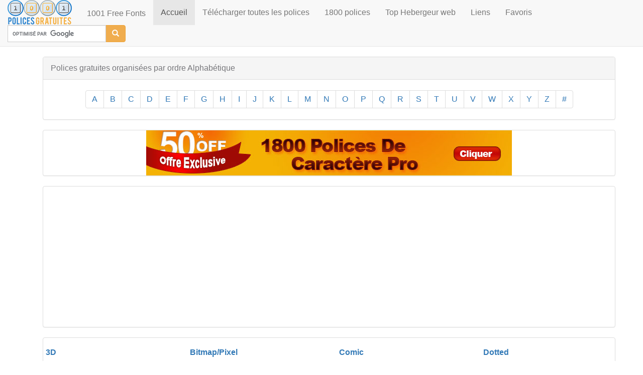

--- FILE ---
content_type: text/html; charset=UTF-8
request_url: https://www.policegratuit.tophebergeur.com/dfonts2.php
body_size: 5642
content:
<!doctype html>
<html lang="fr">
  <head><meta http-equiv="Content-Type" content="text/html; charset=utf-8">
    <link rel="canonical" href="https://www.policegratuit.tophebergeur.com/dfonts2.php" />
    <meta name="viewport" content="width=device-width, height=device-height, initial-scale=1"/>
    <title>D fonts - 1001 polices de caractère d'écriture Gratuites</title>
    <meta name="keywords" content="Polices, fonts, Police gratuit, télécharger police, police d'écriture, polices graffiti, caractčre, manuscrite, police font, chinoise, arabe,">
    <meta name="description" content="Télécharger gratuitement les meilleures  polices d'écriture de haute qualité pour Windows et Mac! Une sélection introuvable ailleurs">
    
    <meta name="viewport" content="width=device-width">
    <link rel="shortcut icon" href="/favicon.ico">
    <!-- Place favicon.ico and apple-touch-icon.png in the root directory -->
    <link rel="stylesheet" href="css/vendor.min.css">
    <link rel="stylesheet" href="css/style.min.css">
  </head>
  <body>
    <!--[if lt IE 10]>
      <p class="browsehappy">You are using an <strong>outdated</strong> browser. Please <a href="http://browsehappy.com/">upgrade your browser</a> to improve your experience.</p>
    <![endif]-->

    <!-- HEADER -->
    <header class="l-header">
    	<!-- Navigation -->
		<nav class="navbar navbar-default navbar-static-top">
		  <div class="container-fluid">
		  <div class="row">
		    <!-- Brand and toggle get grouped for better mobile display -->
		    <div class="navbar-header">
		      <button type="button" class="navbar-toggle collapsed" data-toggle="collapse" data-target="#bs-example-navbar-collapse-1">
		        <span class="sr-only">Toggle navigation</span>
		        <span class="icon-bar"></span>
		        <span class="icon-bar"></span>
		        <span class="icon-bar"></span>
		      </button>
		      <a id="logo" class="navbar-brand" href="index.php">
		      	<img src="images/logo_2.png" class="img-responsive" alt="Télécharger le top des polices de caractère gratuites">
		      </a>
		      <p class="navbar-text">1001 Free Fonts</p>

				<!-- Collect the nav links, forms, and other content for toggling -->
			    <div class="collapse navbar-collapse" id="bs-example-navbar-collapse-1">
					<ul class="nav navbar-nav">
						<li class="active"><a href="index.php">Accueil <span class="sr-only">(current)</span></a></li>
						<li><a href="Toutpolices.php">Télécharger toutes les polices</a></li>
						<li><a href="https://policeecriture.com">1800 polices</a></li>
						<li><a href="https://www.tophebergeur.com">Top Hebergeur web</a></li>
						<li><a href="links.php">Liens</a></li>
						<li><a href="javascript:window.external.AddFavorite('index.php', '1001 polices gratuites - Télécharger des polices gratuit')">Favoris</a></li>
					</ul>
					<form class="navbar-form" role="search" action="/search-results.php" id="cse-search-box">
						<div class="form-group">
						  	<div class="input-group">
							    <input type="hidden" name="cx" value="partner-pub-2537097507236597:erkwdok93sv" />
							    <input type="hidden" name="cof" value="FORID:10" />
							    <input type="hidden" name="ie" value="ISO-8859-1" />
							    <input type="text" name="q" class="form-control" />
							    <span class="input-group-btn">
							    	<button type="submit" class="btn btn-warning"><span class="glyphicon glyphicon-search"></span></button>
							  	</span>
							</div>
						</div>
					</form>
					<script type="text/javascript" src="https://www.google.fr/cse/brand?form=cse-search-box&amp;lang=fr"></script>
		    	</div><!-- /.navbar-collapse -->
		    </div><!-- navbar-header -->
		   </div> <!-- row -->
	 	 </div><!-- /.container-fluid -->
		</nav>
    </header>
		
	<!-- MAIN CONTAINER -->
    <div class="container">
<!-- PAGINATION HEADER -->
    	<section>
    		<div class="container t-margin l-pagination clearfix">
				  <div class="panel panel-default">
					<div class="panel-heading">Polices gratuites organisées par ordre Alphabétique</div>
					<div class="panel-body text-center">
						<ul class="pagination">
							<li class="left-etc"><a href="afonts.php">A</a></li>
							<li><a href="bfonts.php">B</a></li>
							<li><a href="cfonts.php">C</a></li>
							<li><a href="dfonts.php">D</a></li>
							<li><a href="efonts.php">E</a></li>
							<li><a href="ffonts.php">F</a></li>
							<li><a href="gfonts.php">G</a></li>
							<li><a href="hfonts.php">H</a></li>
							<li><a href="ifonts.php">I</a></li>
							<li><a href="jfonts.php">J</a></li>
							<li><a href="kfonts.php">K</a></li>
							<li><a href="lfonts.php">L</a></li>
							<li><a href="mfonts.php">M</a></li>
							<li><a href="nfonts.php">N</a></li>
							<li><a href="ofonts.php">O</a></li>
							<li><a href="pfonts.php">P</a></li>
							<li><a href="qfonts.php">Q</a></li>
							<li><a href="rfonts.php">R</a></li>
							<li><a href="sfonts.php">S</a></li>
							<li><a href="tfonts.php">T</a></li>
							<li><a href="ufonts.php">U</a></li>
							<li><a href="vfonts.php">V</a></li>
							<li><a href="wfonts.php">W</a></li>
							<li><a href="xfonts.php">X</a></li>
							<li><a href="yfonts.php">Y</a></li>
							<li><a href="zfonts.php">Z</a></li>
							<li><a href="numfonts.php">#</a></li>
						</ul>
					</div>
				</div>
			</div>
    	</section><!-- banner and adsense ads -->
    	<section>
    		<div class="container t-margin l-ads clearfix">
    		    <div class="row">
    				<div class="col-lg-12">
    					<div class="panel panel-default">
    						<a href="https://policeecriture.com" target="_blank"><img src="images/banner1.jpg" class="img-responsive center-block" alt="1800 polices écriture"></a>
    					</div>
    					<div class="panel panel-default">
    						<script async src="//pagead2.googlesyndication.com/pagead/js/adsbygoogle.js"></script>
<!-- 1001_polices_reponsive -->
<ins class="adsbygoogle"
 	style="display:block"
 	data-ad-client="ca-pub-2537097507236597"
 	data-ad-slot="2106307300"
 	data-ad-format="auto">
</ins>
<script>(adsbygoogle = window.adsbygoogle || []).push({});</script>    					</div>
    				</div>
    			</div>
    		</div>
    	</section> 
		
		<!-- CATEGORY HEADER -->
    	<section>
    		<div class="container t-margin l-categories clearfix">
    			<div class="row">
    				<div class="col-lg-12">
    					<div class="panel panel-default">
    						<ul class="list-inline row">
	<li class="col-xs-12 col-sm-6">
		<div class="col-sm-6 col-xs-6">
			<ul>
				<h3 class="3d-fonts"><strong><a href="3d-fonts.php">3D</a></strong></h3>
				<li><a href="animal-fonts.php">Animal</a></li>
				<li><a href="arabic-fonts.php">Arabic</a></li>
				<li><a href="army-stencil-fonts.php">Army/Stencil</a></li>
				<li><a href="asian-fonts.php">Asian</a></li>
			</ul>	
		</div>

		<div class="col-sm-6 col-xs-6">
			<ul>
				<h3 class="bitmap-pixel-fonts"><strong><a href="bitmap-pixel-fonts.php">Bitmap/Pixel</a></strong></h3>
				<li><a href="brush-fonts.php">Brush</a></li>
				<li><a href="calligraphy-fonts.php">Calligraphy</a></li>
				<li><a href="celtic-fonts.php">Celtic</a></li>
				<li><a href="christmas-fonts.php">Christmas</a></li>
			</ul>
		</div>
	</li>
	
	<li class="col-xs-12 col-sm-6">
		<div class="col-sm-6 col-xs-6">
			<ul>
				<h3 class="comic-fonts"><strong><a href="comic-fonts.php">Comic</a></strong></h3>
				<li><a href="computer-fonts.php">Computer</a></li>
				<li><a href="curly-fonts.php">Curly</a></li>
				<li><a href="decorative-fonts.php">Decorative</a></li>
				<li><a href="distorted-eroded-fonts.php">Distorted</a></li>
			</ul>	
		</div>

		<div class="col-sm-6 col-xs-6">
			<ul>
				<h3 class="dotted-fonts"><strong><a href="dotted-fonts.php">Dotted</a></strong></h3>
				<li><a href="famous-fonts.php">Famous</a></li>
				<li><a href="fire-fonts.php">Fire</a></li>
				<li><a href="gothic-fonts.php">Gothic</a></li>
				<li><a href="graffiti-fonts.php">Graffiti</a></li>
			</ul>
		</div>
	</li>

	<li class="col-xs-12 col-sm-6">
		<div class="col-sm-6 col-xs-6">
			<ul>
				<h3 class="greek-roman-fonts"><strong><a href="greek-roman-fonts.php">Greek/Roman</a></strong></h3>
				<li><a href="handwriting-fonts.php">Handwriting</a></li>
				<li><a href="headline-fonts.php">Headline</a></li>
				<li><a href="horror-fonts.php">Horror</a></li>
				<li><a href="ice-snow-fonts.php">Ice/Snow</a></li>
			</ul>	
		</div>

		<div class="col-sm-6 col-xs-6">
			<ul>
				<h3 class="italic-fonts"><strong><a href="italic-fonts.php">Italic</a></strong></h3>
				<li><a href="lcd-fonts.php">LCD</a></li>
				<li><a href="medieval-fonts.php">Medieval</a></li>
				<li><a href="mexican-fonts.php">Mexican</a></li>
				<li><a href="modern-fonts.php">Modern</a></li>
			</ul>
		</div>
	</li>

	<li class="col-xs-12 col-sm-6">
		<div class="col-sm-6 col-xs-6">
			<ul>
				<h3 class="old-english-fonts"><strong><a href="old-english-fonts.php">Old English</a></strong></h3>
				<li><a href="old-school-fonts.php">Old School</a></li>
				<li><a href="outline-fonts.php">Outline</a></li>
				<li><a href="retro-fonts.php">Retro</a></li>
				<li><a href="rock-stone-fonts.php">Rock/Stone</a></li>
			</ul>	
		</div>

		<div class="col-sm-6 col-xs-6">
			<ul>
				<h3 class="rounded-fonts"><strong><a href="rounded-fonts.php">Rounded</a></strong></h3>
				<li><a href="russian-fonts.php">Russian</a></li>
				<li><a href="sci-fi-fonts.php">Sci Fi</a></li>
				<li><a href="typewriter-fonts.php">Typewriter</a></li>
				<li><a href="western-fonts.php">Western</a></li>
			</ul>
		</div>
	</li>
</ul>    					</div>
    				</div>
    			</div>
    		</div>
    	</section>
		
		<!-- MASCOTTES ADS-->
		<section>
			<div class="container t-margin l-ads clearfix">
			    <div class="row">
					<div class="col-lg-12">
						<div class="panel panel-default">
							<a href="https://www.webblog.tophebergeur.com/vers/jasper-art" target="_blank _nofollow"><img src="images/jasper-art.jpg" class="img-responsive center-block" alt="Crééez l'art avec l'IA"></a>
						</div>
					</div>
				</div>
			</div>
		</section>	<!-- NUMBER PAGINATION -->
	<section>
		<div class="container t-margin number-pagination clearfix">
		  <div class="text-center">
			  <ul class="pagination">
			    <li><a href="dfonts.php">Back Page</a></li>
			    <li><span><strong>D Fonts</strong></span></li>
			    <li><a href="dfonts.php">1</a></li>
			    <li class="active"><a href="dfonts2.php">2</a></li>
			    <li><a href="dfonts3.php">3</a></li>
			    <li><a href="dfonts4.php">4</a></li>
			    <li><a href="dfonts5.php">5</a></li>
			    <li><a href="dfonts6.php">6</a></li>
			    <li><a href="dfonts7.php">7</a></li>
			    <li><a href="dfonts8.php">8</a></li>
			    <li><a href="dfonts3.php">Next Page</a></li>
			   </ul>
		 </div>
	
	<!-- D Fonts second page -->
	<section>
		<div class="container t-margin a-fonts clearfix">
			<!-- Dash Dot -->
			<div class="panel panel-default">
			<!--<div class="panel-heading"><a href="http://www.policegratuit.tophebergeur.com/Toutpolices.php">Economisez temps et argent! Telecharger toutes les polices de notre site en un clic pour seulement 12 Euros - Cliquer Ici</a></div>-->
				 <div class="panel-body">
					<div class="row">
						<div class="col-lg-9">
							<img src="fontdisplay/dashdot.gif" class="img-responsive" alt="Dash Dot">
						</div>
						
						<!-- Download buttons -->
						<div class="col-lg-3">
							<ul class="list-unstyled hidden-sm hidden-xs visible-md visible-lg">
			  					<li id="btn-download-win">                       						
			  						<a href="https://www.policegratuit.tophebergeur.com/download/?72.51.41.223/winfonts/dashdot.zip" target="_blank" class="btn btn-primary btn-block"><i class="fa fa-windows"></i>Télécharger Version Win</a>
			  					</li>
			  					<li id="btn-download-mac">
			  						<a href="https://www.policegratuit.tophebergeur.com/download/?72.51.41.223/macfonts/dashdot.sit" target="_blank" class="btn btn-default btn-block"><i class="fa fa-apple"></i>Télécharger Version Mac</a>
			  					</li>
			  					<li id="btn-download-all">
			  						<a href="Toutpolices.php" target="_blank" class="btn btn-warning btn-block"><i class="fa fa-download"></i>Télécharger toutes les polices</a>
			  					</li>
			  					<li id="btn-overview">
			  						<a href="dashdot.php" target="_blank" class="btn btn-info btn-block"><i class="fa fa-search"></i>Aperçu</a>
			  					</li>
							</ul>

							<ul class="visible-xs visible-sm">
					    		<li><a href="https://www.policegratuit.tophebergeur.com/download/?72.51.41.223/winfonts/dashdot.zip" class="mobile-icon"><i class="fa fa-windows"></i></a></li>
					    		<li><a href="https://www.policegratuit.tophebergeur.com/download/?72.51.41.223/macfonts/dashdot.sit" class="mobile-icon"><i class="fa fa-apple"></i></a></li>
					    		<li><a href="Toutpolices.php" class="mobile-icon"><i class="fa fa-download"></i></a></li>
					    		<li><a href="dashdot.php" class="mobile-icon"><i class="fa fa-search"></i></a></li>
					    	</ul>
						</div>
					</div>
				</div><!-- end of panel body --> 
			</div><!-- end of panel -->

			<!-- Dastardly -->
			<div class="panel panel-default">
			<!--<div class="panel-heading"><a href="http://www.policegratuit.tophebergeur.com/Toutpolices.php">Economisez temps et argent! Telecharger toutes les polices de notre site en un clic pour seulement 12 Euros - Cliquer Ici</a></div>-->
				 <div class="panel-body">
					<div class="row">
						<div class="col-lg-9">
							<img src="fontdisplay/dastardly.gif" class="img-responsive" alt="Dastardly">
						</div>
						
						<!-- Download buttons -->
						<div class="col-lg-3">
							<ul class="list-unstyled hidden-sm hidden-xs visible-md visible-lg">
			  					<li id="btn-download-win">                       						
			  						<a href="https://www.policegratuit.tophebergeur.com/download/?72.51.41.223/winfonts/dastardly.zip" target="_blank" class="btn btn-primary btn-block"><i class="fa fa-windows"></i>Télécharger Version Win</a>
			  					</li>
			  					<li id="btn-download-mac">
			  						<a href="https://www.policegratuit.tophebergeur.com/download/?72.51.41.223/macfonts/dastardly.sit" target="_blank" class="btn btn-default btn-block"><i class="fa fa-apple"></i>Télécharger Version Mac</a>
			  					</li>
			  					<li id="btn-download-all">
			  						<a href="Toutpolices.php" target="_blank" class="btn btn-warning btn-block"><i class="fa fa-download"></i>Télécharger toutes les polices</a>
			  					</li>
			  					<li id="btn-overview">
			  						<a href="dastardly.php" target="_blank" class="btn btn-info btn-block"><i class="fa fa-search"></i>Aperçu</a>
			  					</li>
							</ul>

							<ul class="visible-xs visible-sm">
					    		<li><a href="https://www.policegratuit.tophebergeur.com/download/?72.51.41.223/winfonts/dastardly.zip" class="mobile-icon"><i class="fa fa-windows"></i></a></li>
					    		<li><a href="https://www.policegratuit.tophebergeur.com/download/?72.51.41.223/macfonts/dastardly.sit" class="mobile-icon"><i class="fa fa-apple"></i></a></li>
					    		<li><a href="Toutpolices.php" class="mobile-icon"><i class="fa fa-download"></i></a></li>
					    		<li><a href="dastardly.php" class="mobile-icon"><i class="fa fa-search"></i></a></li>
					    	</ul>
						</div>
					</div>
				</div><!-- end of panel body --> 
			</div><!-- end of panel -->

			<!-- Data Control -->
			<div class="panel panel-default">
			<!--<div class="panel-heading"><a href="http://www.policegratuit.tophebergeur.com/Toutpolices.php">Economisez temps et argent! Telecharger toutes les polices de notre site en un clic pour seulement 12 Euros - Cliquer Ici</a></div>-->
				 <div class="panel-body">
					<div class="row">
						<div class="col-lg-9">
							<img src="fontdisplay/datacontrol.gif" class="img-responsive" alt="Data Control">
						</div>
						
						<!-- Download buttons -->
						<div class="col-lg-3">
							<ul class="list-unstyled hidden-sm hidden-xs visible-md visible-lg">
			  					<li id="btn-download-win">                       						
			  						<a href="https://www.policegratuit.tophebergeur.com/download/?72.51.41.223/winfonts/datacontrol.zip" target="_blank" class="btn btn-primary btn-block"><i class="fa fa-windows"></i>Télécharger Version Win</a>
			  					</li>
			  					<li id="btn-download-mac">
			  						<a href="https://www.policegratuit.tophebergeur.com/download/?72.51.41.223/macfonts/datacontrol.sit" target="_blank" class="btn btn-default btn-block"><i class="fa fa-apple"></i>Télécharger Version Mac</a>
			  					</li>
			  					<li id="btn-download-all">
			  						<a href="Toutpolices.php" target="_blank" class="btn btn-warning btn-block"><i class="fa fa-download"></i>Télécharger toutes les polices</a>
			  					</li>
			  					<li id="btn-overview">
			  						<a href="datacontrol.php" target="_blank" class="btn btn-info btn-block"><i class="fa fa-search"></i>Aperçu</a>
			  					</li>
							</ul>

							<ul class="visible-xs visible-sm">
					    		<li><a href="https://www.policegratuit.tophebergeur.com/download/?72.51.41.223/winfonts/datacontrol.zip" class="mobile-icon"><i class="fa fa-windows"></i></a></li>
					    		<li><a href="https://www.policegratuit.tophebergeur.com/download/?72.51.41.223/macfonts/datacontrol.sit" class="mobile-icon"><i class="fa fa-apple"></i></a></li>
					    		<li><a href="Toutpolices.php" class="mobile-icon"><i class="fa fa-download"></i></a></li>
					    		<li><a href="datacontrol.php" class="mobile-icon"><i class="fa fa-search"></i></a></li>
					    	</ul>
						</div>
					</div>
				</div><!-- end of panel body --> 
			</div><!-- end of panel -->

			<!-- Datacut -->
			<div class="panel panel-default">
			<!--<div class="panel-heading"><a href="http://www.policegratuit.tophebergeur.com/Toutpolices.php">Economisez temps et argent! Telecharger toutes les polices de notre site en un clic pour seulement 12 Euros - Cliquer Ici</a></div>-->
				 <div class="panel-body">
					<div class="row">
						<div class="col-lg-9">
							<img src="fontdisplay/datacut.gif" class="img-responsive" alt="Datacut">
						</div>
						
						<!-- Download buttons -->
						<div class="col-lg-3">
							<ul class="list-unstyled hidden-sm hidden-xs visible-md visible-lg">
			  					<li id="btn-download-win">                       						
			  						<a href="https://www.policegratuit.tophebergeur.com/download/?72.51.41.223/winfonts/datacut.zip" target="_blank" class="btn btn-primary btn-block"><i class="fa fa-windows"></i>Télécharger Version Win</a>
			  					</li>
			  					<li id="btn-download-mac">
			  						<a href="https://www.policegratuit.tophebergeur.com/download/?72.51.41.223/macfonts/datacut.sit" target="_blank" class="btn btn-default btn-block"><i class="fa fa-apple"></i>Télécharger Version Mac</a>
			  					</li>
			  					<li id="btn-download-all">
			  						<a href="Toutpolices.php" target="_blank" class="btn btn-warning btn-block"><i class="fa fa-download"></i>Télécharger toutes les polices</a>
			  					</li>
			  					<li id="btn-overview">
			  						<a href="datacut.php" target="_blank" class="btn btn-info btn-block"><i class="fa fa-search"></i>Aperçu</a>
			  					</li>
							</ul>

							<ul class="visible-xs visible-sm">
					    		<li><a href="https://www.policegratuit.tophebergeur.com/download/?72.51.41.223/winfonts/datacut.zip" class="mobile-icon"><i class="fa fa-windows"></i></a></li>
					    		<li><a href="https://www.policegratuit.tophebergeur.com/download/?72.51.41.223/macfonts/datacut.sit" class="mobile-icon"><i class="fa fa-apple"></i></a></li>
					    		<li><a href="Toutpolices.php" class="mobile-icon"><i class="fa fa-download"></i></a></li>
					    		<li><a href="datacut.php" class="mobile-icon"><i class="fa fa-search"></i></a></li>
					    	</ul>
						</div>
					</div>
				</div><!-- end of panel body --> 
			</div><!-- end of panel -->

			<!-- Day Poster Black -->
			<div class="panel panel-default">
			<!--<div class="panel-heading"><a href="http://www.policegratuit.tophebergeur.com/Toutpolices.php">Economisez temps et argent! Telecharger toutes les polices de notre site en un clic pour seulement 12 Euros - Cliquer Ici</a></div>-->
				 <div class="panel-body">
					<div class="row">
						<div class="col-lg-9">
							<img src="fontdisplay/dayposterblack.gif" class="img-responsive" alt="Day Poster Black">
						</div>
						
						<!-- Download buttons -->
						<div class="col-lg-3">
							<ul class="list-unstyled hidden-sm hidden-xs visible-md visible-lg">
			  					<li id="btn-download-win">                       						
			  						<a href="https://www.policegratuit.tophebergeur.com/download/?72.51.41.223/winfonts/dayposterblack.zip" target="_blank" class="btn btn-primary btn-block"><i class="fa fa-windows"></i>Télécharger Version Win</a>
			  					</li>
			  					<li id="btn-download-mac">
			  						<a href="https://www.policegratuit.tophebergeur.com/download/?72.51.41.223/macfonts/dayposterblack.sit" target="_blank" class="btn btn-default btn-block"><i class="fa fa-apple"></i>Télécharger Version Mac</a>
			  					</li>
			  					<li id="btn-download-all">
			  						<a href="Toutpolices.php" target="_blank" class="btn btn-warning btn-block"><i class="fa fa-download"></i>Télécharger toutes les polices</a>
			  					</li>
			  					<li id="btn-overview">
			  						<a href="dayposterblack.php" target="_blank" class="btn btn-info btn-block"><i class="fa fa-search"></i>Aperçu</a>
			  					</li>
							</ul>

							<ul class="visible-xs visible-sm">
					    		<li><a href="https://www.policegratuit.tophebergeur.com/download/?72.51.41.223/winfonts/dayposterblack.zip" class="mobile-icon"><i class="fa fa-windows"></i></a></li>
					    		<li><a href="https://www.policegratuit.tophebergeur.com/download/?72.51.41.223/macfonts/dayposterblack.sit" class="mobile-icon"><i class="fa fa-apple"></i></a></li>
					    		<li><a href="Toutpolices.php" class="mobile-icon"><i class="fa fa-download"></i></a></li>
					    		<li><a href="dayposterblack.php" class="mobile-icon"><i class="fa fa-search"></i></a></li>
					    	</ul>
						</div>
					</div>
				</div><!-- end of panel body --> 
			</div><!-- end of panel -->

			<!-- Day Poster Shadow -->
			<div class="panel panel-default">
			<!--<div class="panel-heading"><a href="http://www.policegratuit.tophebergeur.com/Toutpolices.php">Economisez temps et argent! Telecharger toutes les polices de notre site en un clic pour seulement 12 Euros - Cliquer Ici</a></div>-->
				 <div class="panel-body">
					<div class="row">
						<div class="col-lg-9">
							<img src="fontdisplay/daypostershadow.gif" class="img-responsive" alt="#">
						</div>
						
						<!-- Download buttons -->
						<div class="col-lg-3">
							<ul class="list-unstyled hidden-sm hidden-xs visible-md visible-lg">
			  					<li id="btn-download-win">                       						
			  						<a href="https://www.policegratuit.tophebergeur.com/download/?72.51.41.223/winfonts/daypostershadow.zip" target="_blank" class="btn btn-primary btn-block"><i class="fa fa-windows"></i>Télécharger Version Win</a>
			  					</li>
			  					<li id="btn-download-mac">
			  						<a href="https://www.policegratuit.tophebergeur.com/download/?72.51.41.223/macfonts/daypostershadow.sit" target="_blank" class="btn btn-default btn-block"><i class="fa fa-apple"></i>Télécharger Version Mac</a>
			  					</li>
			  					<li id="btn-download-all">
			  						<a href="Toutpolices.php" target="_blank" class="btn btn-warning btn-block"><i class="fa fa-download"></i>Télécharger toutes les polices</a>
			  					</li>
			  					<li id="btn-overview">
			  						<a href="daypostershadow.php" target="_blank" class="btn btn-info btn-block"><i class="fa fa-search"></i>Aperçu</a>
			  					</li>
							</ul>

							<ul class="visible-xs visible-sm">
					    		<li><a href="https://www.policegratuit.tophebergeur.com/download/?72.51.41.223/winfonts/daypostershadow.zip" class="mobile-icon"><i class="fa fa-windows"></i></a></li>
					    		<li><a href="https://www.policegratuit.tophebergeur.com/download/?72.51.41.223/macfonts/daypostershadow.sit" class="mobile-icon"><i class="fa fa-apple"></i></a></li>
					    		<li><a href="Toutpolices.php" class="mobile-icon"><i class="fa fa-download"></i></a></li>
					    		<li><a href="daypostershadow.php" class="mobile-icon"><i class="fa fa-search"></i></a></li>
					    	</ul>
						</div>
					</div>
				</div><!-- end of panel body --> 
			</div><!-- end of panel -->

			<!-- Dazzle Ships -->
			<div class="panel panel-default">
			<!--<div class="panel-heading"><a href="http://www.policegratuit.tophebergeur.com/Toutpolices.php">Economisez temps et argent! Telecharger toutes les polices de notre site en un clic pour seulement 12 Euros - Cliquer Ici</a></div>-->
				 <div class="panel-body">
					<div class="row">
						<div class="col-lg-9">
							<img src="fontdisplay/dazzleships.gif" class="img-responsive" alt="Dazzle Ships">
						</div>
						
						<!-- Download buttons -->
						<div class="col-lg-3">
							<ul class="list-unstyled hidden-sm hidden-xs visible-md visible-lg">
			  					<li id="btn-download-win">                       						
			  						<a href="https://www.policegratuit.tophebergeur.com/download/?72.51.41.223/winfonts/dazzleships.zip" target="_blank" class="btn btn-primary btn-block"><i class="fa fa-windows"></i>Télécharger Version Win</a>
			  					</li>
			  					<li id="btn-download-mac">
			  						<a href="https://www.policegratuit.tophebergeur.com/download/?72.51.41.223/macfonts/dazzleships.sit" target="_blank" class="btn btn-default btn-block"><i class="fa fa-apple"></i>Télécharger Version Mac</a>
			  					</li>
			  					<li id="btn-download-all">
			  						<a href="Toutpolices.php" target="_blank" class="btn btn-warning btn-block"><i class="fa fa-download"></i>Télécharger toutes les polices</a>
			  					</li>
			  					<li id="btn-overview">
			  						<a href="dazzleships.php" target="_blank" class="btn btn-info btn-block"><i class="fa fa-search"></i>Aperçu</a>
			  					</li>
							</ul>

							<ul class="visible-xs visible-sm">
					    		<li><a href="https://www.policegratuit.tophebergeur.com/download/?72.51.41.223/winfonts/dazzleships.zip" class="mobile-icon"><i class="fa fa-windows"></i></a></li>
					    		<li><a href="https://www.policegratuit.tophebergeur.com/download/?72.51.41.223/macfonts/dazzleships.sit" class="mobile-icon"><i class="fa fa-apple"></i></a></li>
					    		<li><a href="Toutpolices.php" class="mobile-icon"><i class="fa fa-download"></i></a></li>
					    		<li><a href="dazzleships.php" class="mobile-icon"><i class="fa fa-search"></i></a></li>
					    	</ul>
						</div>
					</div>
				</div><!-- end of panel body --> 
			</div><!-- end of panel -->

			<!-- Dead Grit -->
			<div class="panel panel-default">
			<!--<div class="panel-heading"><a href="http://www.policegratuit.tophebergeur.com/Toutpolices.php">Economisez temps et argent! Telecharger toutes les polices de notre site en un clic pour seulement 12 Euros - Cliquer Ici</a></div>-->
				 <div class="panel-body">
					<div class="row">
						<div class="col-lg-9">
							<img src="fontdisplay/deadgrit.gif" class="img-responsive" alt="Dead Grit">
						</div>
						
						<!-- Download buttons -->
						<div class="col-lg-3">
							<ul class="list-unstyled hidden-sm hidden-xs visible-md visible-lg">
			  					<li id="btn-download-win">                       						
			  						<a href="https://www.policegratuit.tophebergeur.com/download/?72.51.41.223/winfonts/deadgrit.zip" target="_blank" class="btn btn-primary btn-block"><i class="fa fa-windows"></i>Télécharger Version Win</a>
			  					</li>
			  					<li id="btn-download-mac">
			  						<a href="https://www.policegratuit.tophebergeur.com/download/?72.51.41.223/macfonts/deadgrit.sit" target="_blank" class="btn btn-default btn-block"><i class="fa fa-apple"></i>Télécharger Version Mac</a>
			  					</li>
			  					<li id="btn-download-all">
			  						<a href="Toutpolices.php" target="_blank" class="btn btn-warning btn-block"><i class="fa fa-download"></i>Télécharger toutes les polices</a>
			  					</li>
			  					<li id="btn-overview">
			  						<a href="deadgrit.php" target="_blank" class="btn btn-info btn-block"><i class="fa fa-search"></i>Aperçu</a>
			  					</li>
							</ul>

							<ul class="visible-xs visible-sm">
					    		<li><a href="https://www.policegratuit.tophebergeur.com/download/?72.51.41.223/winfonts/deadgrit.zip" class="mobile-icon"><i class="fa fa-windows"></i></a></li>
					    		<li><a href="https://www.policegratuit.tophebergeur.com/download/?72.51.41.223/macfonts/deadgrit.sit" class="mobile-icon"><i class="fa fa-apple"></i></a></li>
					    		<li><a href="Toutpolices.php" class="mobile-icon"><i class="fa fa-download"></i></a></li>
					    		<li><a href="deadgrit.php" class="mobile-icon"><i class="fa fa-search"></i></a></li>
					    	</ul>
						</div>
					</div>
				</div><!-- end of panel body --> 
			</div><!-- end of panel -->

			<!-- Dear Teacher -->
			<div class="panel panel-default">
			<!--<div class="panel-heading"><a href="http://www.policegratuit.tophebergeur.com/Toutpolices.php">Economisez temps et argent! Telecharger toutes les polices de notre site en un clic pour seulement 12 Euros - Cliquer Ici</a></div>-->
				 <div class="panel-body">
					<div class="row">
						<div class="col-lg-9">
							<img src="fontdisplay/dearteacher.gif" class="img-responsive" alt="Dear Teacher">
						</div>
						
						<!-- Download buttons -->
						<div class="col-lg-3">
							<ul class="list-unstyled hidden-sm hidden-xs visible-md visible-lg">
			  					<li id="btn-download-win">                       						
			  						<a href="https://www.policegratuit.tophebergeur.com/download/?72.51.41.223/winfonts/dearteacher.zip" target="_blank" class="btn btn-primary btn-block"><i class="fa fa-windows"></i>Télécharger Version Win</a>
			  					</li>
			  					<li id="btn-download-mac">
			  						<a href="https://www.policegratuit.tophebergeur.com/download/?72.51.41.223/macfonts/dearteacher.sit" target="_blank" class="btn btn-default btn-block"><i class="fa fa-apple"></i>Télécharger Version Mac</a>
			  					</li>
			  					<li id="btn-download-all">
			  						<a href="Toutpolices.php" target="_blank" class="btn btn-warning btn-block"><i class="fa fa-download"></i>Télécharger toutes les polices</a>
			  					</li>
			  					<li id="btn-overview">
			  						<a href="dearteacher.php" target="_blank" class="btn btn-info btn-block"><i class="fa fa-search"></i>Aperçu</a>
			  					</li>
							</ul>

							<ul class="visible-xs visible-sm">
					    		<li><a href="https://www.policegratuit.tophebergeur.com/download/?72.51.41.223/winfonts/dearteacher.zip" class="mobile-icon"><i class="fa fa-windows"></i></a></li>
					    		<li><a href="https://www.policegratuit.tophebergeur.com/download/?72.51.41.223/macfonts/dearteacher.sit" class="mobile-icon"><i class="fa fa-apple"></i></a></li>
					    		<li><a href="Toutpolices.php" class="mobile-icon"><i class="fa fa-download"></i></a></li>
					    		<li><a href="dearteacher.php" class="mobile-icon"><i class="fa fa-search"></i></a></li>
					    	</ul>
						</div>
					</div>
				</div><!-- end of panel body --> 
			</div><!-- end of panel -->

			<!-- Death Head Kelt -->
			<div class="panel panel-default">
			<!--<div class="panel-heading"><a href="http://www.policegratuit.tophebergeur.com/Toutpolices.php">Economisez temps et argent! Telecharger toutes les polices de notre site en un clic pour seulement 12 Euros - Cliquer Ici</a></div>-->
				 <div class="panel-body">
					<div class="row">
						<div class="col-lg-9">
							<img src="fontdisplay/deathheadkelt.gif" class="img-responsive" alt="Death Head Kelt">
						</div>
						
						<!-- Download buttons -->
						<div class="col-lg-3">
							<ul class="list-unstyled hidden-sm hidden-xs visible-md visible-lg">
			  					<li id="btn-download-win">                       						
			  						<a href="https://www.policegratuit.tophebergeur.com/download/?72.51.41.223/winfonts/deathheadkelt.zip" target="_blank" class="btn btn-primary btn-block"><i class="fa fa-windows"></i>Télécharger Version Win</a>
			  					</li>
			  					<li id="btn-download-mac">
			  						<a href="https://www.policegratuit.tophebergeur.com/download/?72.51.41.223/macfonts/deathheadkelt.sit" target="_blank" class="btn btn-default btn-block"><i class="fa fa-apple"></i>Télécharger Version Mac</a>
			  					</li>
			  					<li id="btn-download-all">
			  						<a href="Toutpolices.php" target="_blank" class="btn btn-warning btn-block"><i class="fa fa-download"></i>Télécharger toutes les polices</a>
			  					</li>
			  					<li id="btn-overview">
			  						<a href="deathheadkelt.php" target="_blank" class="btn btn-info btn-block"><i class="fa fa-search"></i>Aperçu</a>
			  					</li>
							</ul>

							<ul class="visible-xs visible-sm">
					    		<li><a href="https://www.policegratuit.tophebergeur.com/download/?72.51.41.223/winfonts/deathheadkelt.zip" class="mobile-icon"><i class="fa fa-windows"></i></a></li>
					    		<li><a href="https://www.policegratuit.tophebergeur.com/download/?72.51.41.223/macfonts/deathheadkelt.sit" class="mobile-icon"><i class="fa fa-apple"></i></a></li>
					    		<li><a href="Toutpolices.php" class="mobile-icon"><i class="fa fa-download"></i></a></li>
					    		<li><a href="deathheadkelt.php" class="mobile-icon"><i class="fa fa-search"></i></a></li>
					    	</ul>
						</div>
					</div>
				</div><!-- end of panel body --> 
			</div><!-- end of panel -->

			<!-- Death Rattle -->
			<div class="panel panel-default">
			<!--<div class="panel-heading"><a href="http://www.policegratuit.tophebergeur.com/Toutpolices.php">Economisez temps et argent! Telecharger toutes les polices de notre site en un clic pour seulement 12 Euros - Cliquer Ici</a></div>-->
				 <div class="panel-body">
					<div class="row">
						<div class="col-lg-9">
							<img src="fontdisplay/deathrattle.gif" class="img-responsive" alt="Death Rattle">
						</div>
						
						<!-- Download buttons -->
						<div class="col-lg-3">
							<ul class="list-unstyled hidden-sm hidden-xs visible-md visible-lg">
			  					<li id="btn-download-win">                       						
			  						<a href="https://www.policegratuit.tophebergeur.com/download/?72.51.41.223/winfonts/deathrattle.zip" target="_blank" class="btn btn-primary btn-block"><i class="fa fa-windows"></i>Télécharger Version Win</a>
			  					</li>
			  					<li id="btn-download-mac">
			  						<a href="https://www.policegratuit.tophebergeur.com/download/?72.51.41.223/macfonts/deathrattle.sit" target="_blank" class="btn btn-default btn-block"><i class="fa fa-apple"></i>Télécharger Version Mac</a>
			  					</li>
			  					<li id="btn-download-all">
			  						<a href="Toutpolices.php" target="_blank" class="btn btn-warning btn-block"><i class="fa fa-download"></i>Télécharger toutes les polices</a>
			  					</li>
			  					<li id="btn-overview">
			  						<a href="deathrattle.php" target="_blank" class="btn btn-info btn-block"><i class="fa fa-search"></i>Aperçu</a>
			  					</li>
							</ul>

							<ul class="visible-xs visible-sm">
					    		<li><a href="https://www.policegratuit.tophebergeur.com/download/?72.51.41.223/winfonts/deathrattle.zip" class="mobile-icon"><i class="fa fa-windows"></i></a></li>
					    		<li><a href="https://www.policegratuit.tophebergeur.com/download/?72.51.41.223/macfonts/deathrattle.sit" class="mobile-icon"><i class="fa fa-apple"></i></a></li>
					    		<li><a href="Toutpolices.php" class="mobile-icon"><i class="fa fa-download"></i></a></li>
					    		<li><a href="deathrattle.php" class="mobile-icon"><i class="fa fa-search"></i></a></li>
					    	</ul>
						</div>
					</div>
				</div><!-- end of panel body --> 
			</div><!-- end of panel -->

			<!-- Debonair Inline -->
			<div class="panel panel-default">
			<!--<div class="panel-heading"><a href="http://www.policegratuit.tophebergeur.com/Toutpolices.php">Economisez temps et argent! Telecharger toutes les polices de notre site en un clic pour seulement 12 Euros - Cliquer Ici</a></div>-->
				 <div class="panel-body">
					<div class="row">
						<div class="col-lg-9">
							<img src="fontdisplay/debonairinline.gif" class="img-responsive" alt="Debonair Inline">
						</div>
						
						<!-- Download buttons -->
						<div class="col-lg-3">
							<ul class="list-unstyled hidden-sm hidden-xs visible-md visible-lg">
			  					<li id="btn-download-win">                       						
			  						<a href="https://www.policegratuit.tophebergeur.com/download/?72.51.41.223/winfonts/debonairinline.zip" target="_blank" class="btn btn-primary btn-block"><i class="fa fa-windows"></i>Télécharger Version Win</a>
			  					</li>
			  					<li id="btn-download-mac">
			  						<a href="https://www.policegratuit.tophebergeur.com/download/?72.51.41.223/macfonts/debonairinline.sit" target="_blank" class="btn btn-default btn-block"><i class="fa fa-apple"></i>Télécharger Version Mac</a>
			  					</li>
			  					<li id="btn-download-all">
			  						<a href="Toutpolices.php" target="_blank" class="btn btn-warning btn-block"><i class="fa fa-download"></i>Télécharger toutes les polices</a>
			  					</li>
			  					<li id="btn-overview">
			  						<a href="debonairinline.php" target="_blank" class="btn btn-info btn-block"><i class="fa fa-search"></i>Aperçu</a>
			  					</li>
							</ul>

							<ul class="visible-xs visible-sm">
					    		<li><a href="https://www.policegratuit.tophebergeur.com/download/?72.51.41.223/winfonts/debonairinline.zip" class="mobile-icon"><i class="fa fa-windows"></i></a></li>
					    		<li><a href="https://www.policegratuit.tophebergeur.com/download/?72.51.41.223/macfonts/debonairinline.sit" class="mobile-icon"><i class="fa fa-apple"></i></a></li>
					    		<li><a href="Toutpolices.php" class="mobile-icon"><i class="fa fa-download"></i></a></li>
					    		<li><a href="debonairinline.php" class="mobile-icon"><i class="fa fa-search"></i></a></li>
					    	</ul>
						</div>
					</div>
				</div><!-- end of panel body --> 
			</div><!-- end of panel -->

			<!-- Decadence -->
			<div class="panel panel-default">
			<!--<div class="panel-heading"><a href="http://www.policegratuit.tophebergeur.com/Toutpolices.php">Economisez temps et argent! Telecharger toutes les polices de notre site en un clic pour seulement 12 Euros - Cliquer Ici</a></div>-->
				 <div class="panel-body">
					<div class="row">
						<div class="col-lg-9">
							<img src="fontdisplay/decadence.gif" class="img-responsive" alt="Decadence">
						</div>
						
						<!-- Download buttons -->
						<div class="col-lg-3">
							<ul class="list-unstyled hidden-sm hidden-xs visible-md visible-lg">
			  					<li id="btn-download-win">                       						
			  						<a href="https://www.policegratuit.tophebergeur.com/download/?72.51.41.223/winfonts/decadence.zip" target="_blank" class="btn btn-primary btn-block"><i class="fa fa-windows"></i>Télécharger Version Win</a>
			  					</li>
			  					<li id="btn-download-mac">
			  						<a href="https://www.policegratuit.tophebergeur.com/download/?72.51.41.223/macfonts/decadence.sit" target="_blank" class="btn btn-default btn-block"><i class="fa fa-apple"></i>Télécharger Version Mac</a>
			  					</li>
			  					<li id="btn-download-all">
			  						<a href="Toutpolices.php" target="_blank" class="btn btn-warning btn-block"><i class="fa fa-download"></i>Télécharger toutes les polices</a>
			  					</li>
			  					<li id="btn-overview">
			  						<a href="decadence.php" target="_blank" class="btn btn-info btn-block"><i class="fa fa-search"></i>Aperçu</a>
			  					</li>
							</ul>

							<ul class="visible-xs visible-sm">
					    		<li><a href="https://www.policegratuit.tophebergeur.com/download/?72.51.41.223/winfonts/decadence.zip" class="mobile-icon"><i class="fa fa-windows"></i></a></li>
					    		<li><a href="https://www.policegratuit.tophebergeur.com/download/?72.51.41.223/macfonts/decadence.sit" class="mobile-icon"><i class="fa fa-apple"></i></a></li>
					    		<li><a href="Toutpolices.php" class="mobile-icon"><i class="fa fa-download"></i></a></li>
					    		<li><a href="decadence.php" class="mobile-icon"><i class="fa fa-search"></i></a></li>
					    	</ul>
						</div>
					</div>
				</div><!-- end of panel body --> 
			</div><!-- end of panel -->

			<!-- Decaying -->
			<div class="panel panel-default">
			<!--<div class="panel-heading"><a href="http://www.policegratuit.tophebergeur.com/Toutpolices.php">Economisez temps et argent! Telecharger toutes les polices de notre site en un clic pour seulement 12 Euros - Cliquer Ici</a></div>-->
				 <div class="panel-body">
					<div class="row">
						<div class="col-lg-9">
							<img src="fontdisplay/decaying.gif" class="img-responsive" alt="Decaying">
						</div>
						
						<!-- Download buttons -->
						<div class="col-lg-3">
							<ul class="list-unstyled hidden-sm hidden-xs visible-md visible-lg">
			  					<li id="btn-download-win">                       						
			  						<a href="https://www.policegratuit.tophebergeur.com/download/?72.51.41.223/winfonts/decaying.zip" target="_blank" class="btn btn-primary btn-block"><i class="fa fa-windows"></i>Télécharger Version Win</a>
			  					</li>
			  					<li id="btn-download-mac">
			  						<a href="https://www.policegratuit.tophebergeur.com/download/?72.51.41.223/macfonts/decaying.sit" target="_blank" class="btn btn-default btn-block"><i class="fa fa-apple"></i>Télécharger Version Mac</a>
			  					</li>
			  					<li id="btn-download-all">
			  						<a href="Toutpolices.php" target="_blank" class="btn btn-warning btn-block"><i class="fa fa-download"></i>Télécharger toutes les polices</a>
			  					</li>
			  					<li id="btn-overview">
			  						<a href="decaying.php" target="_blank" class="btn btn-info btn-block"><i class="fa fa-search"></i>Aperçu</a>
			  					</li>
							</ul>

							<ul class="visible-xs visible-sm">
					    		<li><a href="https://www.policegratuit.tophebergeur.com/download/?72.51.41.223/winfonts/decaying.zip" class="mobile-icon"><i class="fa fa-windows"></i></a></li>
					    		<li><a href="https://www.policegratuit.tophebergeur.com/download/?72.51.41.223/macfonts/decaying.sit" class="mobile-icon"><i class="fa fa-apple"></i></a></li>
					    		<li><a href="Toutpolices.php" class="mobile-icon"><i class="fa fa-download"></i></a></li>
					    		<li><a href="decaying.php" class="mobile-icon"><i class="fa fa-search"></i></a></li>
					    	</ul>
						</div>
					</div>
				</div><!-- end of panel body --> 
			</div><!-- end of panel -->

			<!-- Decoder -->
			<div class="panel panel-default">
			<!--<div class="panel-heading"><a href="http://www.policegratuit.tophebergeur.com/Toutpolices.php">Economisez temps et argent! Telecharger toutes les polices de notre site en un clic pour seulement 12 Euros - Cliquer Ici</a></div>-->
				 <div class="panel-body">
					<div class="row">
						<div class="col-lg-9">
							<img src="fontdisplay/decoder.gif" class="img-responsive" alt="Decoder">
						</div>
						
						<!-- Download buttons -->
						<div class="col-lg-3">
							<ul class="list-unstyled hidden-sm hidden-xs visible-md visible-lg">
			  					<li id="btn-download-win">                       						
			  						<a href="https://www.policegratuit.tophebergeur.com/download/?72.51.41.223/winfonts/decoder.zip" target="_blank" class="btn btn-primary btn-block"><i class="fa fa-windows"></i>Télécharger Version Win</a>
			  					</li>
			  					<li id="btn-download-mac">
			  						<a href="https://www.policegratuit.tophebergeur.com/download/?72.51.41.223/macfonts/decoder.sit" target="_blank" class="btn btn-default btn-block"><i class="fa fa-apple"></i>Télécharger Version Mac</a>
			  					</li>
			  					<li id="btn-download-all">
			  						<a href="Toutpolices.php" target="_blank" class="btn btn-warning btn-block"><i class="fa fa-download"></i>Télécharger toutes les polices</a>
			  					</li>
			  					<li id="btn-overview">
			  						<a href="decoder.php" target="_blank" class="btn btn-info btn-block"><i class="fa fa-search"></i>Aperçu</a>
			  					</li>
							</ul>

							<ul class="visible-xs visible-sm">
					    		<li><a href="https://www.policegratuit.tophebergeur.com/download/?72.51.41.223/winfonts/decoder.zip" class="mobile-icon"><i class="fa fa-windows"></i></a></li>
					    		<li><a href="https://www.policegratuit.tophebergeur.com/download/?72.51.41.223/macfonts/decoder.sit" class="mobile-icon"><i class="fa fa-apple"></i></a></li>
					    		<li><a href="Toutpolices.php" class="mobile-icon"><i class="fa fa-download"></i></a></li>
					    		<li><a href="decoder.php" class="mobile-icon"><i class="fa fa-search"></i></a></li>
					    	</ul>
						</div>
					</div>
				</div><!-- end of panel body --> 
			</div><!-- end of panel -->

			<!-- Deco Freehand -->
			<div class="panel panel-default">
			<!--<div class="panel-heading"><a href="http://www.policegratuit.tophebergeur.com/Toutpolices.php">Economisez temps et argent! Telecharger toutes les polices de notre site en un clic pour seulement 12 Euros - Cliquer Ici</a></div>-->
				 <div class="panel-body">
					<div class="row">
						<div class="col-lg-9">
							<img src="fontdisplay/decofreehand.gif" class="img-responsive" alt="Deco Freehand">
						</div>
						
						<!-- Download buttons -->
						<div class="col-lg-3">
							<ul class="list-unstyled hidden-sm hidden-xs visible-md visible-lg">
			  					<li id="btn-download-win">                       						
			  						<a href="https://www.policegratuit.tophebergeur.com/download/?72.51.41.223/winfonts/decofreehand.zip" target="_blank" class="btn btn-primary btn-block"><i class="fa fa-windows"></i>Télécharger Version Win</a>
			  					</li>
			  					<li id="btn-download-mac">
			  						<a href="https://www.policegratuit.tophebergeur.com/download/?72.51.41.223/macfonts/decofreehand.sit" target="_blank" class="btn btn-default btn-block"><i class="fa fa-apple"></i>Télécharger Version Mac</a>
			  					</li>
			  					<li id="btn-download-all">
			  						<a href="Toutpolices.php" target="_blank" class="btn btn-warning btn-block"><i class="fa fa-download"></i>Télécharger toutes les polices</a>
			  					</li>
			  					<li id="btn-overview">
			  						<a href="decofreehand.php" target="_blank" class="btn btn-info btn-block"><i class="fa fa-search"></i>Aperçu</a>
			  					</li>
							</ul>

							<ul class="visible-xs visible-sm">
					    		<li><a href="https://www.policegratuit.tophebergeur.com/download/?72.51.41.223/winfonts/decofreehand.zip" class="mobile-icon"><i class="fa fa-windows"></i></a></li>
					    		<li><a href="https://www.policegratuit.tophebergeur.com/download/?72.51.41.223/macfonts/decofreehand.sit" class="mobile-icon"><i class="fa fa-apple"></i></a></li>
					    		<li><a href="Toutpolices.php" class="mobile-icon"><i class="fa fa-download"></i></a></li>
					    		<li><a href="decofreehand.php" class="mobile-icon"><i class="fa fa-search"></i></a></li>
					    	</ul>
						</div>
					</div>
				</div><!-- end of panel body --> 
			</div><!-- end of panel -->
			<!-- Decomposing -->
			<div class="panel panel-default">
			<!--<div class="panel-heading"><a href="http://www.policegratuit.tophebergeur.com/Toutpolices.php">Economisez temps et argent! Telecharger toutes les polices de notre site en un clic pour seulement 12 Euros - Cliquer Ici</a></div>-->
				 <div class="panel-body">
					<div class="row">
						<div class="col-lg-9">
							<img src="fontdisplay/decomposing.gif" class="img-responsive" alt="Decomposing">
						</div>
						
						<!-- Download buttons -->
						<div class="col-lg-3">
							<ul class="list-unstyled hidden-sm hidden-xs visible-md visible-lg">
			  					<li id="btn-download-win">                       						
			  						<a href="https://www.policegratuit.tophebergeur.com/download/?72.51.41.223/winfonts/decomposing.zip" target="_blank" class="btn btn-primary btn-block"><i class="fa fa-windows"></i>Télécharger Version Win</a>
			  					</li>
			  					<li id="btn-download-mac">
			  						<a href="https://www.policegratuit.tophebergeur.com/download/?72.51.41.223/macfonts/decomposing.sit" target="_blank" class="btn btn-default btn-block"><i class="fa fa-apple"></i>Télécharger Version Mac</a>
			  					</li>
			  					<li id="btn-download-all">
			  						<a href="Toutpolices.php" target="_blank" class="btn btn-warning btn-block"><i class="fa fa-download"></i>Télécharger toutes les polices</a>
			  					</li>
			  					<li id="btn-overview">
			  						<a href="decomposing.php" target="_blank" class="btn btn-info btn-block"><i class="fa fa-search"></i>Aperçu</a>
			  					</li>
							</ul>

							<ul class="visible-xs visible-sm">
					    		<li><a href="https://www.policegratuit.tophebergeur.com/download/?72.51.41.223/winfonts/decomposing.zip" class="mobile-icon"><i class="fa fa-windows"></i></a></li>
					    		<li><a href="https://www.policegratuit.tophebergeur.com/download/?72.51.41.223/macfonts/decomposing.sit" class="mobile-icon"><i class="fa fa-apple"></i></a></li>
					    		<li><a href="Toutpolices.php" class="mobile-icon"><i class="fa fa-download"></i></a></li>
					    		<li><a href="decomposing.php" class="mobile-icon"><i class="fa fa-search"></i></a></li>
					    	</ul>
						</div>
					</div>
				</div><!-- end of panel body --> 
			</div><!-- end of panel -->

			<!-- Decrepit -->
			<div class="panel panel-default">
			<!--<div class="panel-heading"><a href="http://www.policegratuit.tophebergeur.com/Toutpolices.php">Economisez temps et argent! Telecharger toutes les polices de notre site en un clic pour seulement 12 Euros - Cliquer Ici</a></div>-->
				 <div class="panel-body">
					<div class="row">
						<div class="col-lg-9">
							<img src="fontdisplay/decrepit.gif" class="img-responsive" alt="Decrepit">
						</div>
						
						<!-- Download buttons -->
						<div class="col-lg-3">
							<ul class="list-unstyled hidden-sm hidden-xs visible-md visible-lg">
			  					<li id="btn-download-win">                       						
			  						<a href="https://www.policegratuit.tophebergeur.com/download/?72.51.41.223/winfonts/decrepit.zip" target="_blank" class="btn btn-primary btn-block"><i class="fa fa-windows"></i>Télécharger Version Win</a>
			  					</li>
			  					<li id="btn-download-mac">
			  						<a href="https://www.policegratuit.tophebergeur.com/download/?72.51.41.223/macfonts/decrepit.sit" target="_blank" class="btn btn-default btn-block"><i class="fa fa-apple"></i>Télécharger Version Mac</a>
			  					</li>
			  					<li id="btn-download-all">
			  						<a href="Toutpolices.php" target="_blank" class="btn btn-warning btn-block"><i class="fa fa-download"></i>Télécharger toutes les polices</a>
			  					</li>
			  					<li id="btn-overview">
			  						<a href="decrepit.php" target="_blank" class="btn btn-info btn-block"><i class="fa fa-search"></i>Aperçu</a>
			  					</li>
							</ul>

							<ul class="visible-xs visible-sm">
					    		<li><a href="https://www.policegratuit.tophebergeur.com/download/?72.51.41.223/winfonts/decrepit.zip" class="mobile-icon"><i class="fa fa-windows"></i></a></li>
					    		<li><a href="https://www.policegratuit.tophebergeur.com/download/?72.51.41.223/macfonts/decrepit.sit" class="mobile-icon"><i class="fa fa-apple"></i></a></li>
					    		<li><a href="Toutpolices.php" class="mobile-icon"><i class="fa fa-download"></i></a></li>
					    		<li><a href="decrepit.php" class="mobile-icon"><i class="fa fa-search"></i></a></li>
					    	</ul>
						</div>
					</div>
				</div><!-- end of panel body --> 
			</div><!-- end of panel -->

			<!-- Deftone Stylus -->
			<div class="panel panel-default">
			<!--<div class="panel-heading"><a href="http://www.policegratuit.tophebergeur.com/Toutpolices.php">Economisez temps et argent! Telecharger toutes les polices de notre site en un clic pour seulement 12 Euros - Cliquer Ici</a></div>-->
				 <div class="panel-body">
					<div class="row">
						<div class="col-lg-9">
							<img src="fontdisplay/deftonestylus.gif" class="img-responsive" alt="#">
						</div>
						
						<!-- Download buttons -->
						<div class="col-lg-3">
							<ul class="list-unstyled hidden-sm hidden-xs visible-md visible-lg">
			  					<li id="btn-download-win">                       						
			  						<a href="https://www.policegratuit.tophebergeur.com/download/?72.51.41.223/winfonts/deftonestylus.zip" target="_blank" class="btn btn-primary btn-block"><i class="fa fa-windows"></i>Télécharger Version Win</a>
			  					</li>
			  					<li id="btn-download-mac">
			  						<a href="https://www.policegratuit.tophebergeur.com/download/?72.51.41.223/macfonts/deftonestylus.sit" target="_blank" class="btn btn-default btn-block"><i class="fa fa-apple"></i>Télécharger Version Mac</a>
			  					</li>
			  					<li id="btn-download-all">
			  						<a href="Toutpolices.php" target="_blank" class="btn btn-warning btn-block"><i class="fa fa-download"></i>Télécharger toutes les polices</a>
			  					</li>
			  					<li id="btn-overview">
			  						<a href="deftonestylus.php" target="_blank" class="btn btn-info btn-block"><i class="fa fa-search"></i>Aperçu</a>
			  					</li>
							</ul>

							<ul class="visible-xs visible-sm">
					    		<li><a href="https://www.policegratuit.tophebergeur.com/download/?72.51.41.223/winfonts/deftonestylus.zip" class="mobile-icon"><i class="fa fa-windows"></i></a></li>
					    		<li><a href="https://www.policegratuit.tophebergeur.com/download/?72.51.41.223/macfonts/deftonestylus.sit" class="mobile-icon"><i class="fa fa-apple"></i></a></li>
					    		<li><a href="Toutpolices.php" class="mobile-icon"><i class="fa fa-download"></i></a></li>
					    		<li><a href=".php" class="mobile-icon"><i class="fa fa-search"></i></a></li>
					    	</ul>
						</div>
					</div>
				</div><!-- end of panel body --> 
			</div><!-- end of panel -->

			<!-- Defutura -->
			<div class="panel panel-default">
			<!--<div class="panel-heading"><a href="http://www.policegratuit.tophebergeur.com/Toutpolices.php">Economisez temps et argent! Telecharger toutes les polices de notre site en un clic pour seulement 12 Euros - Cliquer Ici</a></div>-->
				 <div class="panel-body">
					<div class="row">
						<div class="col-lg-9">
							<img src="fontdisplay/defutura.gif" class="img-responsive" alt="Defutura">
						</div>
						
						<!-- Download buttons -->
						<div class="col-lg-3">
							<ul class="list-unstyled hidden-sm hidden-xs visible-md visible-lg">
			  					<li id="btn-download-win">                       						
			  						<a href="https://www.policegratuit.tophebergeur.com/download/?72.51.41.223/winfonts/defutura.zip" target="_blank" class="btn btn-primary btn-block"><i class="fa fa-windows"></i>Télécharger Version Win</a>
			  					</li>
			  					<li id="btn-download-mac">
			  						<a href="https://www.policegratuit.tophebergeur.com/download/?72.51.41.223/macfonts/defutura.sit" target="_blank" class="btn btn-default btn-block"><i class="fa fa-apple"></i>Télécharger Version Mac</a>
			  					</li>
			  					<li id="btn-download-all">
			  						<a href="Toutpolices.php" target="_blank" class="btn btn-warning btn-block"><i class="fa fa-download"></i>Télécharger toutes les polices</a>
			  					</li>
			  					<li id="btn-overview">
			  						<a href="defutura.php" target="_blank" class="btn btn-info btn-block"><i class="fa fa-search"></i>Aperçu</a>
			  					</li>
							</ul>

							<ul class="visible-xs visible-sm">
					    		<li><a href="https://www.policegratuit.tophebergeur.com/download/?72.51.41.223/winfonts/defutura.zip" class="mobile-icon"><i class="fa fa-windows"></i></a></li>
					    		<li><a href="https://www.policegratuit.tophebergeur.com/download/?72.51.41.223/macfonts/defutura.sit" class="mobile-icon"><i class="fa fa-apple"></i></a></li>
					    		<li><a href="Toutpolices.php" class="mobile-icon"><i class="fa fa-download"></i></a></li>
					    		<li><a href="defutura.php" class="mobile-icon"><i class="fa fa-search"></i></a></li>
					    	</ul>
						</div>
					</div>
				</div><!-- end of panel body --> 
			</div><!-- end of panel -->
		</div>
	</section>

	<!-- NUMBER PAGINATION -->
	<section>
		<div class="container t-margin number-pagination clearfix">
		  <div class="text-center">
			  <ul class="pagination">
			    <li><a href="dfonts.php">Back Page</a></li>
			    <li><span><strong>D Fonts</strong></span></li>
			    <li><a href="dfonts.php">1</a></li>
			    <li class="active"><a href="dfonts2.php">2</a></li>
			    <li><a href="dfonts3.php">3</a></li>
			    <li><a href="dfonts4.php">4</a></li>
			    <li><a href="dfonts5.php">5</a></li>
			    <li><a href="dfonts6.php">6</a></li>
			    <li><a href="dfonts7.php">7</a></li>
			    <li><a href="dfonts8.php">8</a></li>
			    <li><a href="dfonts3.php">Next Page</a></li>
			   </ul>
		 </div>
		</div>
	</section>

			<div class="panel panel-default">
				<script async src="//pagead2.googlesyndication.com/pagead/js/adsbygoogle.js"></script>
<!-- 1001_polices_reponsive -->
<ins class="adsbygoogle"
 	style="display:block"
 	data-ad-client="ca-pub-2537097507236597"
 	data-ad-slot="2106307300"
 	data-ad-format="auto">
</ins>
<script>(adsbygoogle = window.adsbygoogle || []).push({});</script>			</div>
		</div>
	</section>
	</div><!--container-->
</div><!-- end of container-->
<!-- FOOTER -->
    <footer class="footer text-center">
		<div class="1800-policecriture message">
			<div class="message text-center">
				<label>Plus de polices?</label><a href="https://policeecriture.com" class="btn btn-primary btn-1800" target="_blank"><i class="fa fa-search-plus"></i>1800 polices</a>
			</div>
		</div>
    	<ul class="l-list-inline">
    		<li><a href="https://twitter.com/RevueHW" class="social-icon">
		    		<span class="fa-stack fa-lg">
		  				<i class="fa fa-circle fa-stack-2x"></i>
		  				<i class="fa fa-twitter fa-stack-1x fa-inverse"></i>
					</span>
				</a>
			</li>
    		<li><a href="https://www.facebook.com/hebergement.site.web/" class="social-icon">
	    			<span class="fa-stack fa-lg fb">
	  					<i class="fa fa-circle fa-stack-2x"></i>
	  					<i class="fa fa-facebook fa-stack-1x fa-inverse"></i>
					</span>
				</a>
    		</li>
    		<li><a href="https://www.youtube.com/user/revuehebergementweb" class="social-icon">
	    			<span class="fa-stack fa-lg fb">
	  					<i class="fa fa-circle fa-stack-2x"></i>
	  					<i class="fa fa-youtube fa-stack-1x fa-inverse"></i>
					</span>
				</a>
    		</li>
    		<li><a href="https://www.tophebergeur.com/blog/contactez-nous/" class="social-icon">
		    		<span class="fa-stack fa-lg gm">
		  				<i class="fa fa-circle fa-stack-2x"></i>
		  				<i class="fa fa-envelope fa-stack-1x fa-inverse"></i>
					</span>
				</a>
    		</li>
    	</ul>
    	﻿<p>&copy;2026&nbsp;&nbsp;1001 polices de caractère d'écriture Gratuites.</p>
 
    </footer>
    
    <script src="js/vendor.min.js"></script>
    <!-- Google Analytics -->
    <script>
	  (function(i,s,o,g,r,a,m){i['GoogleAnalyticsObject']=r;i[r]=i[r]||function(){
	  (i[r].q=i[r].q||[]).push(arguments)},i[r].l=1*new Date();a=s.createElement(o),
	  m=s.getElementsByTagName(o)[0];a.async=1;a.src=g;m.parentNode.insertBefore(a,m)
	  })(window,document,'script','//www.google-analytics.com/analytics.js','ga');
	  ga('create', 'UA-75409805-1', 'auto');
	  ga('send', 'pageview');
	</script>
       
	<!-- Main JS -->
    <script src="js/main.js"></script>
</body>
</html>

--- FILE ---
content_type: text/html; charset=utf-8
request_url: https://www.google.com/recaptcha/api2/aframe
body_size: 117
content:
<!DOCTYPE HTML><html><head><meta http-equiv="content-type" content="text/html; charset=UTF-8"></head><body><script nonce="_ZsOALpAgu2I2aHGflNBbg">/** Anti-fraud and anti-abuse applications only. See google.com/recaptcha */ try{var clients={'sodar':'https://pagead2.googlesyndication.com/pagead/sodar?'};window.addEventListener("message",function(a){try{if(a.source===window.parent){var b=JSON.parse(a.data);var c=clients[b['id']];if(c){var d=document.createElement('img');d.src=c+b['params']+'&rc='+(localStorage.getItem("rc::a")?sessionStorage.getItem("rc::b"):"");window.document.body.appendChild(d);sessionStorage.setItem("rc::e",parseInt(sessionStorage.getItem("rc::e")||0)+1);localStorage.setItem("rc::h",'1768829969404');}}}catch(b){}});window.parent.postMessage("_grecaptcha_ready", "*");}catch(b){}</script></body></html>

--- FILE ---
content_type: application/javascript
request_url: https://www.policegratuit.tophebergeur.com/js/main.js
body_size: -137
content:
$(function() {
    $( "#slider" ).slider({
       value: 100,
         min: 10,
         max: 200,
        step: 1,
       slide: function( event, ui ) {
           //$("#article" ).html( ui.value );
           $('#article').css('width', (ui.value * 4) );
        }
    });
});

--- FILE ---
content_type: text/plain
request_url: https://www.google-analytics.com/j/collect?v=1&_v=j102&a=758991279&t=pageview&_s=1&dl=https%3A%2F%2Fwww.policegratuit.tophebergeur.com%2Fdfonts2.php&ul=en-us%40posix&dt=D%20fonts%20-%201001%20polices%20de%20caract%C3%A8re%20d%27%C3%A9criture%20Gratuites&sr=1280x720&vp=1280x720&_u=IEBAAEABAAAAACAAI~&jid=1618454079&gjid=507959462&cid=544954458.1768829969&tid=UA-75409805-1&_gid=1520470624.1768829969&_r=1&_slc=1&z=1077278269
body_size: -456
content:
2,cG-CBPX6QLYX1